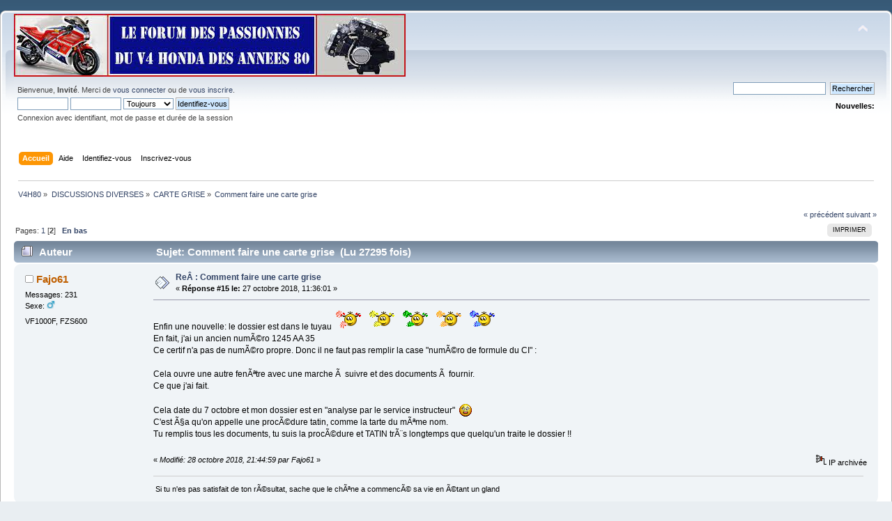

--- FILE ---
content_type: text/html; charset=UTF-8
request_url: http://www.vf1000r.fr/Forum/index.php?PHPSESSID=c8d3b3943b8f5888f110f7db87d72c3c&topic=114.msg2536
body_size: 8824
content:
<!DOCTYPE html PUBLIC "-//W3C//DTD XHTML 1.0 Transitional//EN" "http://www.w3.org/TR/xhtml1/DTD/xhtml1-transitional.dtd">
<html xmlns="http://www.w3.org/1999/xhtml">
<head>
	<link rel="stylesheet" type="text/css" href="http://www.vf1000r.fr/Forum/Themes/default/css/index.css?fin20" />
	<link rel="stylesheet" type="text/css" href="http://www.vf1000r.fr/Forum/Themes/default/css/webkit.css" />
	<script type="text/javascript" src="http://www.vf1000r.fr/Forum/Themes/default/scripts/script.js?fin20"></script>
	<script type="text/javascript" src="http://www.vf1000r.fr/Forum/Themes/default/scripts/theme.js?fin20"></script>
	<script type="text/javascript"><!-- // --><![CDATA[
		var smf_theme_url = "http://www.vf1000r.fr/Forum/Themes/default";
		var smf_default_theme_url = "http://www.vf1000r.fr/Forum/Themes/default";
		var smf_images_url = "http://www.vf1000r.fr/Forum/Themes/default/images";
		var smf_scripturl = "http://www.vf1000r.fr/Forum/index.php?PHPSESSID=c8d3b3943b8f5888f110f7db87d72c3c&amp;";
		var smf_iso_case_folding = false;
		var smf_charset = "UTF-8";
		var ajax_notification_text = "Chargement...";
		var ajax_notification_cancel_text = "Annuler";
	// ]]></script>
	<meta http-equiv="Content-Type" content="text/html; charset=UTF-8" />
	<meta name="description" content="Comment faire une carte grise" />
	<title>Comment faire une carte grise</title>
	<meta name="robots" content="noindex" />
	<link rel="canonical" href="http://www.vf1000r.fr/Forum/index.php?topic=114.15" />
	<link rel="help" href="http://www.vf1000r.fr/Forum/index.php?PHPSESSID=c8d3b3943b8f5888f110f7db87d72c3c&amp;action=help" />
	<link rel="search" href="http://www.vf1000r.fr/Forum/index.php?PHPSESSID=c8d3b3943b8f5888f110f7db87d72c3c&amp;action=search" />
	<link rel="contents" href="http://www.vf1000r.fr/Forum/index.php?PHPSESSID=c8d3b3943b8f5888f110f7db87d72c3c&amp;" />
	<link rel="alternate" type="application/rss+xml" title="V4H80 - Flux RSS" href="http://www.vf1000r.fr/Forum/index.php?PHPSESSID=c8d3b3943b8f5888f110f7db87d72c3c&amp;type=rss;action=.xml" />
	<link rel="index" href="http://www.vf1000r.fr/Forum/index.php?PHPSESSID=c8d3b3943b8f5888f110f7db87d72c3c&amp;board=50.0" />
</head>
<body>
<div id="wrapper" style="width: 100%">
	<div id="header"><div class="frame">
		<div id="top_section">
			<h1 class="forumtitle">
				<a href="http://www.vf1000r.fr/Forum/index.php?PHPSESSID=c8d3b3943b8f5888f110f7db87d72c3c&amp;"><img src="https://i.postimg.cc/5NzgVGqM/Baniere-club.jpg" alt="V4H80" /></a>
			</h1>
			<img id="upshrink" src="http://www.vf1000r.fr/Forum/Themes/default/images/upshrink.png" alt="*" title="Cacher ou afficher l'entête." style="display: none;" />
			
		</div>
		<div id="upper_section" class="middletext">
			<div class="user">
				<script type="text/javascript" src="http://www.vf1000r.fr/Forum/Themes/default/scripts/sha1.js"></script>
				<form id="guest_form" action="http://www.vf1000r.fr/Forum/index.php?PHPSESSID=c8d3b3943b8f5888f110f7db87d72c3c&amp;action=login2" method="post" accept-charset="UTF-8"  onsubmit="hashLoginPassword(this, '6e339b5c41b392ea0e19c68ed383972f');">
					<div class="info">Bienvenue, <strong>Invité</strong>. Merci de <a href="http://www.vf1000r.fr/Forum/index.php?PHPSESSID=c8d3b3943b8f5888f110f7db87d72c3c&amp;action=login">vous connecter</a> ou de <a href="http://www.vf1000r.fr/Forum/index.php?PHPSESSID=c8d3b3943b8f5888f110f7db87d72c3c&amp;action=register">vous inscrire</a>.</div>
					<input type="text" name="user" size="10" class="input_text" />
					<input type="password" name="passwrd" size="10" class="input_password" />
					<select name="cookielength">
						<option value="60">1 heure</option>
						<option value="1440">1 jour</option>
						<option value="10080">1 semaine</option>
						<option value="43200">1 mois</option>
						<option value="-1" selected="selected">Toujours</option>
					</select>
					<input type="submit" value="Identifiez-vous" class="button_submit" /><br />
					<div class="info">Connexion avec identifiant, mot de passe et durée de la session</div>
					<input type="hidden" name="hash_passwrd" value="" /><input type="hidden" name="ea5c1d9c" value="6e339b5c41b392ea0e19c68ed383972f" />
				</form>
			</div>
			<div class="news normaltext">
				<form id="search_form" action="http://www.vf1000r.fr/Forum/index.php?PHPSESSID=c8d3b3943b8f5888f110f7db87d72c3c&amp;action=search2" method="post" accept-charset="UTF-8">
					<input type="text" name="search" value="" class="input_text" />&nbsp;
					<input type="submit" name="submit" value="Rechercher" class="button_submit" />
					<input type="hidden" name="advanced" value="0" />
					<input type="hidden" name="topic" value="114" /></form>
				<h2>Nouvelles: </h2>
				<p></p>
			</div>
		</div>
		<br class="clear" />
		<script type="text/javascript"><!-- // --><![CDATA[
			var oMainHeaderToggle = new smc_Toggle({
				bToggleEnabled: true,
				bCurrentlyCollapsed: false,
				aSwappableContainers: [
					'upper_section'
				],
				aSwapImages: [
					{
						sId: 'upshrink',
						srcExpanded: smf_images_url + '/upshrink.png',
						altExpanded: 'Cacher ou afficher l\'entête.',
						srcCollapsed: smf_images_url + '/upshrink2.png',
						altCollapsed: 'Cacher ou afficher l\'entête.'
					}
				],
				oThemeOptions: {
					bUseThemeSettings: false,
					sOptionName: 'collapse_header',
					sSessionVar: 'ea5c1d9c',
					sSessionId: '6e339b5c41b392ea0e19c68ed383972f'
				},
				oCookieOptions: {
					bUseCookie: true,
					sCookieName: 'upshrink'
				}
			});
		// ]]></script>
		<div id="main_menu">
			<ul class="dropmenu" id="menu_nav">
				<li id="button_home">
					<a class="active firstlevel" href="http://www.vf1000r.fr/Forum/index.php?PHPSESSID=c8d3b3943b8f5888f110f7db87d72c3c&amp;">
						<span class="last firstlevel">Accueil</span>
					</a>
				</li>
				<li id="button_help">
					<a class="firstlevel" href="http://www.vf1000r.fr/Forum/index.php?PHPSESSID=c8d3b3943b8f5888f110f7db87d72c3c&amp;action=help">
						<span class="firstlevel">Aide</span>
					</a>
				</li>
				<li id="button_login">
					<a class="firstlevel" href="http://www.vf1000r.fr/Forum/index.php?PHPSESSID=c8d3b3943b8f5888f110f7db87d72c3c&amp;action=login">
						<span class="firstlevel">Identifiez-vous</span>
					</a>
				</li>
				<li id="button_register">
					<a class="firstlevel" href="http://www.vf1000r.fr/Forum/index.php?PHPSESSID=c8d3b3943b8f5888f110f7db87d72c3c&amp;action=register">
						<span class="last firstlevel">Inscrivez-vous</span>
					</a>
				</li>
			</ul>
		</div>
		<br class="clear" />
	</div></div>
	<div id="content_section"><div class="frame">
		<div id="main_content_section">
	<div class="navigate_section">
		<ul>
			<li>
				<a href="http://www.vf1000r.fr/Forum/index.php?PHPSESSID=c8d3b3943b8f5888f110f7db87d72c3c&amp;"><span>V4H80</span></a> &#187;
			</li>
			<li>
				<a href="http://www.vf1000r.fr/Forum/index.php?PHPSESSID=c8d3b3943b8f5888f110f7db87d72c3c&amp;#c5"><span>DISCUSSIONS DIVERSES</span></a> &#187;
			</li>
			<li>
				<a href="http://www.vf1000r.fr/Forum/index.php?PHPSESSID=c8d3b3943b8f5888f110f7db87d72c3c&amp;board=50.0"><span>CARTE GRISE</span></a> &#187;
			</li>
			<li class="last">
				<a href="http://www.vf1000r.fr/Forum/index.php?PHPSESSID=c8d3b3943b8f5888f110f7db87d72c3c&amp;topic=114.0"><span>Comment faire une carte grise</span></a>
			</li>
		</ul>
	</div>
			<a id="top"></a>
			<a id="msg1979"></a>
			<div class="pagesection">
				<div class="nextlinks"><a href="http://www.vf1000r.fr/Forum/index.php?PHPSESSID=c8d3b3943b8f5888f110f7db87d72c3c&amp;topic=114.0;prev_next=prev#new">&laquo; précédent</a> <a href="http://www.vf1000r.fr/Forum/index.php?PHPSESSID=c8d3b3943b8f5888f110f7db87d72c3c&amp;topic=114.0;prev_next=next#new">suivant &raquo;</a></div>
		<div class="buttonlist floatright">
			<ul>
				<li><a class="button_strip_print" href="http://www.vf1000r.fr/Forum/index.php?PHPSESSID=c8d3b3943b8f5888f110f7db87d72c3c&amp;action=printpage;topic=114.0" rel="new_win nofollow"><span class="last">Imprimer</span></a></li>
			</ul>
		</div>
				<div class="pagelinks floatleft">Pages: <a class="navPages" href="http://www.vf1000r.fr/Forum/index.php?PHPSESSID=c8d3b3943b8f5888f110f7db87d72c3c&amp;topic=114.0">1</a> [<strong>2</strong>]   &nbsp;&nbsp;<a href="#lastPost"><strong>En bas</strong></a></div>
			</div>
			<div id="forumposts">
				<div class="cat_bar">
					<h3 class="catbg">
						<img src="http://www.vf1000r.fr/Forum/Themes/default/images/topic/hot_post.gif" align="bottom" alt="" />
						<span id="author">Auteur</span>
						Sujet: Comment faire une carte grise &nbsp;(Lu 27295 fois)
					</h3>
				</div>
				<form action="http://www.vf1000r.fr/Forum/index.php?PHPSESSID=c8d3b3943b8f5888f110f7db87d72c3c&amp;action=quickmod2;topic=114.15" method="post" accept-charset="UTF-8" name="quickModForm" id="quickModForm" style="margin: 0;" onsubmit="return oQuickModify.bInEditMode ? oQuickModify.modifySave('6e339b5c41b392ea0e19c68ed383972f', 'ea5c1d9c') : false">
				<div class="windowbg2">
					<span class="topslice"><span></span></span>
					<div class="post_wrapper">
						<div class="poster">
							<h4>
								<img src="http://www.vf1000r.fr/Forum/Themes/default/images/useroff.gif" alt="Hors ligne" />
								<a href="http://www.vf1000r.fr/Forum/index.php?PHPSESSID=c8d3b3943b8f5888f110f7db87d72c3c&amp;action=profile;u=190" title="Voir le profil de Fajo61">Fajo61</a>
							</h4>
							<ul class="reset smalltext" id="msg_1979_extra_info">
								<li class="stars"></li>
								<li class="postcount">Messages: 231</li>
								<li class="gender">Sexe: <img class="gender" src="http://www.vf1000r.fr/Forum/Themes/default/images/Male.gif" alt="Homme" /></li>
								<li class="im_icons">
									<ul>
										<li>VF1000F, FZS600</li>
									</ul>
								</li>
								<li class="profile">
									<ul>
									</ul>
								</li>
							</ul>
						</div>
						<div class="postarea">
							<div class="flow_hidden">
								<div class="keyinfo">
									<div class="messageicon">
										<img src="http://www.vf1000r.fr/Forum/Themes/default/images/post/xx.gif" alt="" />
									</div>
									<h5 id="subject_1979">
										<a href="http://www.vf1000r.fr/Forum/index.php?PHPSESSID=c8d3b3943b8f5888f110f7db87d72c3c&amp;topic=114.msg1979#msg1979" rel="nofollow">ReÂ : Comment faire une carte grise</a>
									</h5>
									<div class="smalltext">&#171; <strong>Réponse #15 le:</strong> 27 octobre 2018, 11:36:01  &#187;</div>
									<div id="msg_1979_quick_mod"></div>
								</div>
							</div>
							<div class="post">
								<div class="inner" id="msg_1979">Enfin une nouvelle: le dossier est dans le tuyau <img src="https://www.smiley-lol.com/smiley/sport/coupe-bravo/cheerleaders.gif" alt="" class="bbc_img" /><br />En fait, j&#039;ai un ancien numÃ©ro 1245 AA 35 <br />Ce certif n&#039;a pas de numÃ©ro propre. Donc il ne faut pas remplir la case &quot;numÃ©ro de formule du CI&quot; :<br /><img src="https://image.ibb.co/dt3NnH/Impot-003.jpg" alt="" class="bbc_img" /><br /><br />Cela ouvre une autre fenÃªtre avec une marche Ã  suivre et des documents Ã  fournir.<br /><img src="https://image.ibb.co/mCxpWV/ANTS-002.jpg" alt="" class="bbc_img" /><br />Ce que j&#039;ai fait. <br /><br />Cela date du 7 octobre et mon dossier est en &quot;analyse par le service instructeur&quot;&nbsp; <img src="http://www.vf1000r.fr/Forum/Smileys/solosmileys/huh.gif" alt="???" title="Huh?" class="smiley" /><br />C&#039;est Ã§a qu&#039;on appelle une procÃ©dure tatin, comme la tarte du mÃªme nom. <br />Tu remplis tous les documents, tu suis la procÃ©dure et TATIN trÃ¨s longtemps que quelqu&#039;un traite le dossier !! <br /><br /></div>
							</div>
						</div>
						<div class="moderatorbar">
							<div class="smalltext modified" id="modified_1979">
								&#171; <em>Modifié: 28 octobre 2018, 21:44:59  par Fajo61</em> &#187;
							</div>
							<div class="smalltext reportlinks">
								<img src="http://www.vf1000r.fr/Forum/Themes/default/images/ip.gif" alt="" />
								IP archivée
							</div>
							<div class="signature" id="msg_1979_signature"><img src="http://msn-maniac.com/emoticones/thumb.php?gallery=./Aliments/Gland&amp;image=Aliments-Gland-8%28MSN-Maniac.com%29.gif&amp;width=100&amp;height=100&amp;force=1" alt="" class="bbc_img" /> Si tu n&#039;es pas satisfait de ton rÃ©sultat, sache que le chÃªne a commencÃ© sa vie en Ã©tant un gland</div>
						</div>
					</div>
					<span class="botslice"><span></span></span>
				</div>
				<hr class="post_separator" />
				<a id="msg1983"></a>
				<div class="windowbg">
					<span class="topslice"><span></span></span>
					<div class="post_wrapper">
						<div class="poster">
							<h4>
								<img src="http://www.vf1000r.fr/Forum/Themes/default/images/useroff.gif" alt="Hors ligne" />
								<a href="http://www.vf1000r.fr/Forum/index.php?PHPSESSID=c8d3b3943b8f5888f110f7db87d72c3c&amp;action=profile;u=579" title="Voir le profil de moineau 22">moineau 22</a>
							</h4>
							<ul class="reset smalltext" id="msg_1983_extra_info">
								<li class="membergroup">Clubeur</li>
								<li class="stars"><img src="http://www.vf1000r.fr/Forum/Themes/default/images/logo.jpg" alt="*" /></li>
								<li class="postcount">Messages: 35</li>
								<li class="im_icons">
									<ul>
										<li>1000 vff  1000 vtr  500 cb 400 cbn + quelques autres</li>
									</ul>
								</li>
								<li class="profile">
									<ul>
									</ul>
								</li>
							</ul>
						</div>
						<div class="postarea">
							<div class="flow_hidden">
								<div class="keyinfo">
									<div class="messageicon">
										<img src="http://www.vf1000r.fr/Forum/Themes/default/images/post/xx.gif" alt="" />
									</div>
									<h5 id="subject_1983">
										<a href="http://www.vf1000r.fr/Forum/index.php?PHPSESSID=c8d3b3943b8f5888f110f7db87d72c3c&amp;topic=114.msg1983#msg1983" rel="nofollow">ReÂ : Comment faire une carte grise</a>
									</h5>
									<div class="smalltext">&#171; <strong>Réponse #16 le:</strong> 27 octobre 2018, 17:02:10  &#187;</div>
									<div id="msg_1983_quick_mod"></div>
								</div>
							</div>
							<div class="post">
								<div class="inner" id="msg_1983">salut pour faire la cg du 600 cbr&nbsp; j&#039;ai tout donner a feu vert et pour 29 â‚¬ j&#039;ai reÃ§u la cg en 8 jour pas trÃ¨s&nbsp; logique<br />de passer par un prestataire&nbsp; mai efficace </div>
							</div>
						</div>
						<div class="moderatorbar">
							<div class="smalltext modified" id="modified_1983">
							</div>
							<div class="smalltext reportlinks">
								<img src="http://www.vf1000r.fr/Forum/Themes/default/images/ip.gif" alt="" />
								IP archivée
							</div>
						</div>
					</div>
					<span class="botslice"><span></span></span>
				</div>
				<hr class="post_separator" />
				<a id="msg1987"></a>
				<div class="windowbg2">
					<span class="topslice"><span></span></span>
					<div class="post_wrapper">
						<div class="poster">
							<h4>
								<img src="http://www.vf1000r.fr/Forum/Themes/default/images/useroff.gif" alt="Hors ligne" />
								<a href="http://www.vf1000r.fr/Forum/index.php?PHPSESSID=c8d3b3943b8f5888f110f7db87d72c3c&amp;action=profile;u=190" title="Voir le profil de Fajo61">Fajo61</a>
							</h4>
							<ul class="reset smalltext" id="msg_1987_extra_info">
								<li class="stars"></li>
								<li class="postcount">Messages: 231</li>
								<li class="gender">Sexe: <img class="gender" src="http://www.vf1000r.fr/Forum/Themes/default/images/Male.gif" alt="Homme" /></li>
								<li class="im_icons">
									<ul>
										<li>VF1000F, FZS600</li>
									</ul>
								</li>
								<li class="profile">
									<ul>
									</ul>
								</li>
							</ul>
						</div>
						<div class="postarea">
							<div class="flow_hidden">
								<div class="keyinfo">
									<div class="messageicon">
										<img src="http://www.vf1000r.fr/Forum/Themes/default/images/post/xx.gif" alt="" />
									</div>
									<h5 id="subject_1987">
										<a href="http://www.vf1000r.fr/Forum/index.php?PHPSESSID=c8d3b3943b8f5888f110f7db87d72c3c&amp;topic=114.msg1987#msg1987" rel="nofollow">ReÂ : ReÂ : Comment faire une carte grise</a>
									</h5>
									<div class="smalltext">&#171; <strong>Réponse #17 le:</strong> 27 octobre 2018, 23:21:28  &#187;</div>
									<div id="msg_1987_quick_mod"></div>
								</div>
							</div>
							<div class="post">
								<div class="inner" id="msg_1987"><div class="quoteheader"><div class="topslice_quote"><a href="http://www.vf1000r.fr/Forum/index.php?PHPSESSID=c8d3b3943b8f5888f110f7db87d72c3c&amp;topic=114.msg1983#msg1983">Citation de: moineau 22 le 27 octobre 2018, 17:02:10 </a></div></div><blockquote class="bbc_standard_quote">salut pour faire la cg du 600 cbr&nbsp; j&#039;ai tout donner a feu vert et pour 29 â‚¬ j&#039;ai reÃ§u la cg en 8 jour pas trÃ¨s&nbsp; logique<br />de passer par un prestataire&nbsp; mai efficace<br /></blockquote><div class="quotefooter"><div class="botslice_quote"></div></div>C&#039;est ce que j&#039;ai fait chez ... norauto. Ca n&#039;a pas fonctionnÃ©... La demande a Ã©tÃ© rejetÃ©e, numÃ©ro de sÃ©rie dÃ©jÃ  attribuÃ©. <br />Le gars m&#039;a dit que c&#039;Ã©tait frÃ©quent sur les anciens 2 roues. Et de voir avec l&#039;ANTS. ... en me souhaitant bon courage...</div>
							</div>
						</div>
						<div class="moderatorbar">
							<div class="smalltext modified" id="modified_1987">
							</div>
							<div class="smalltext reportlinks">
								<img src="http://www.vf1000r.fr/Forum/Themes/default/images/ip.gif" alt="" />
								IP archivée
							</div>
							<div class="signature" id="msg_1987_signature"><img src="http://msn-maniac.com/emoticones/thumb.php?gallery=./Aliments/Gland&amp;image=Aliments-Gland-8%28MSN-Maniac.com%29.gif&amp;width=100&amp;height=100&amp;force=1" alt="" class="bbc_img" /> Si tu n&#039;es pas satisfait de ton rÃ©sultat, sache que le chÃªne a commencÃ© sa vie en Ã©tant un gland</div>
						</div>
					</div>
					<span class="botslice"><span></span></span>
				</div>
				<hr class="post_separator" />
				<a id="msg2097"></a>
				<div class="windowbg">
					<span class="topslice"><span></span></span>
					<div class="post_wrapper">
						<div class="poster">
							<h4>
								<img src="http://www.vf1000r.fr/Forum/Themes/default/images/useroff.gif" alt="Hors ligne" />
								<a href="http://www.vf1000r.fr/Forum/index.php?PHPSESSID=c8d3b3943b8f5888f110f7db87d72c3c&amp;action=profile;u=579" title="Voir le profil de moineau 22">moineau 22</a>
							</h4>
							<ul class="reset smalltext" id="msg_2097_extra_info">
								<li class="membergroup">Clubeur</li>
								<li class="stars"><img src="http://www.vf1000r.fr/Forum/Themes/default/images/logo.jpg" alt="*" /></li>
								<li class="postcount">Messages: 35</li>
								<li class="im_icons">
									<ul>
										<li>1000 vff  1000 vtr  500 cb 400 cbn + quelques autres</li>
									</ul>
								</li>
								<li class="profile">
									<ul>
									</ul>
								</li>
							</ul>
						</div>
						<div class="postarea">
							<div class="flow_hidden">
								<div class="keyinfo">
									<div class="messageicon">
										<img src="http://www.vf1000r.fr/Forum/Themes/default/images/post/xx.gif" alt="" />
									</div>
									<h5 id="subject_2097">
										<a href="http://www.vf1000r.fr/Forum/index.php?PHPSESSID=c8d3b3943b8f5888f110f7db87d72c3c&amp;topic=114.msg2097#msg2097" rel="nofollow">ReÂ : Comment faire une carte grise</a>
									</h5>
									<div class="smalltext">&#171; <strong>Réponse #18 le:</strong> 09 novembre 2018, 18:44:08  &#187;</div>
									<div id="msg_2097_quick_mod"></div>
								</div>
							</div>
							<div class="post">
								<div class="inner" id="msg_2097">salut le problÃ¨me mâ€™ait dÃ©jÃ  arriver avec un vieux 11 gpz mais lâ€™Ã©poque ou on allais a la prÃ©fecture<br />la fille du bureau avais appeler sont chef qui avais dÃ©bloquer le bazar et qui m&#039;avais dit que le problÃ¨me<br />Ã©tais courent avec les vielle cartes grise avec des n de sÃ©rie a 4 ou 5 chiffre&nbsp; mais&nbsp; avent on avais <br />un interlocuteur en face de soit</div>
							</div>
						</div>
						<div class="moderatorbar">
							<div class="smalltext modified" id="modified_2097">
							</div>
							<div class="smalltext reportlinks">
								<img src="http://www.vf1000r.fr/Forum/Themes/default/images/ip.gif" alt="" />
								IP archivée
							</div>
						</div>
					</div>
					<span class="botslice"><span></span></span>
				</div>
				<hr class="post_separator" />
				<a id="msg2099"></a>
				<div class="windowbg2">
					<span class="topslice"><span></span></span>
					<div class="post_wrapper">
						<div class="poster">
							<h4>
								<img src="http://www.vf1000r.fr/Forum/Themes/default/images/useroff.gif" alt="Hors ligne" />
								<a href="http://www.vf1000r.fr/Forum/index.php?PHPSESSID=c8d3b3943b8f5888f110f7db87d72c3c&amp;action=profile;u=190" title="Voir le profil de Fajo61">Fajo61</a>
							</h4>
							<ul class="reset smalltext" id="msg_2099_extra_info">
								<li class="stars"></li>
								<li class="postcount">Messages: 231</li>
								<li class="gender">Sexe: <img class="gender" src="http://www.vf1000r.fr/Forum/Themes/default/images/Male.gif" alt="Homme" /></li>
								<li class="im_icons">
									<ul>
										<li>VF1000F, FZS600</li>
									</ul>
								</li>
								<li class="profile">
									<ul>
									</ul>
								</li>
							</ul>
						</div>
						<div class="postarea">
							<div class="flow_hidden">
								<div class="keyinfo">
									<div class="messageicon">
										<img src="http://www.vf1000r.fr/Forum/Themes/default/images/post/xx.gif" alt="" />
									</div>
									<h5 id="subject_2099">
										<a href="http://www.vf1000r.fr/Forum/index.php?PHPSESSID=c8d3b3943b8f5888f110f7db87d72c3c&amp;topic=114.msg2099#msg2099" rel="nofollow">ReÂ : Comment faire une carte grise</a>
									</h5>
									<div class="smalltext">&#171; <strong>Réponse #19 le:</strong> 09 novembre 2018, 21:21:26  &#187;</div>
									<div id="msg_2099_quick_mod"></div>
								</div>
							</div>
							<div class="post">
								<div class="inner" id="msg_2099">Ca avance doucement...<br />En fait c&#039;est relativement compliquÃ©....<br />La moto a Ã©tÃ© achetÃ©e en 2013.<br />En 2014, le proprio dÃ©pose en pref son certif de cession, mais pas Ã  mon nom.... Et mÃªme Ã  un nom que je ne connais pas....... <br />Alors forcÃ©ment, les gentils fonctionnaires de l&#039;ANTS constate l&#039;anomalie.... Et malgrÃ© tous mes papiers en rÃ¨gle, je pense l&#039;avoir dans le c..</div>
							</div>
						</div>
						<div class="moderatorbar">
							<div class="smalltext modified" id="modified_2099">
							</div>
							<div class="smalltext reportlinks">
								<img src="http://www.vf1000r.fr/Forum/Themes/default/images/ip.gif" alt="" />
								IP archivée
							</div>
							<div class="signature" id="msg_2099_signature"><img src="http://msn-maniac.com/emoticones/thumb.php?gallery=./Aliments/Gland&amp;image=Aliments-Gland-8%28MSN-Maniac.com%29.gif&amp;width=100&amp;height=100&amp;force=1" alt="" class="bbc_img" /> Si tu n&#039;es pas satisfait de ton rÃ©sultat, sache que le chÃªne a commencÃ© sa vie en Ã©tant un gland</div>
						</div>
					</div>
					<span class="botslice"><span></span></span>
				</div>
				<hr class="post_separator" />
				<a id="msg2525"></a>
				<div class="windowbg">
					<span class="topslice"><span></span></span>
					<div class="post_wrapper">
						<div class="poster">
							<h4>
								<img src="http://www.vf1000r.fr/Forum/Themes/default/images/useroff.gif" alt="Hors ligne" />
								<a href="http://www.vf1000r.fr/Forum/index.php?PHPSESSID=c8d3b3943b8f5888f110f7db87d72c3c&amp;action=profile;u=190" title="Voir le profil de Fajo61">Fajo61</a>
							</h4>
							<ul class="reset smalltext" id="msg_2525_extra_info">
								<li class="stars"></li>
								<li class="postcount">Messages: 231</li>
								<li class="gender">Sexe: <img class="gender" src="http://www.vf1000r.fr/Forum/Themes/default/images/Male.gif" alt="Homme" /></li>
								<li class="im_icons">
									<ul>
										<li>VF1000F, FZS600</li>
									</ul>
								</li>
								<li class="profile">
									<ul>
									</ul>
								</li>
							</ul>
						</div>
						<div class="postarea">
							<div class="flow_hidden">
								<div class="keyinfo">
									<div class="messageicon">
										<img src="http://www.vf1000r.fr/Forum/Themes/default/images/post/xx.gif" alt="" />
									</div>
									<h5 id="subject_2525">
										<a href="http://www.vf1000r.fr/Forum/index.php?PHPSESSID=c8d3b3943b8f5888f110f7db87d72c3c&amp;topic=114.msg2525#msg2525" rel="nofollow">ReÂ : Comment faire une carte grise</a>
									</h5>
									<div class="smalltext">&#171; <strong>Réponse #20 le:</strong> 22 décembre 2018, 16:00:06  &#187;</div>
									<div id="msg_2525_quick_mod"></div>
								</div>
							</div>
							<div class="post">
								<div class="inner" id="msg_2525">J&#039;ai profitÃ© dâ€™Ãªtre dispo en dÃ©cembre pour avancer ce dossier. <br /><br />Suite au papier de 2014, je demande Ã  l&#039;ANTS comment faire. <br /><br />Pour reprendre, on va dire: <br />Mr A vend une moto Ã  Mr B qui la revend Ã  Mr C. <br />Je suis Mr C!<br />Mr B n&#039;a pas fait la CG... <br />Mr C a rempli le certificat de Mr B se renonce Ã  la vente, que Mr A vend ce vÃ©hicule Ã  Mr C. <br />Cela peut etre assez simple.<br /><br />MAIS : <br />Si j&#039;ai pu retrouvÃ© les coordonnÃ©es de Mr A, ni lui, ni moi ne connaissons Mr B... <br />Je recontacte l&#039;ANTS en prÃ©cisant cela. <br />leur rÃ©ponse: PrÃ©ciser cela sur l&#039;attestation sur l&#039;honneur. <br /><br />Cela semble facile! Attestation faite rapidement et envoyÃ©e dans la foulÃ©e. <br />RÃ©ponse de l&#039;ANTS: Oui, mais en 2014, il y a eu vente (Mr B, mais l&#039;ANTS ne peut pas nous donner m&#039;identitÃ©...) donc il doit faire la CG. Au revoir et merci....<br /><br />J&#039;aime beaucoup lâ€™administration franÃ§aise qui dit ce qu&#039;il faut faire pour... se dÃ©sister. <br /><br />Bilan: perte de temps, projet abandonnÃ©e, et... mes salutations distinguÃ©es Ã  l&#039;administration franÃ§aise!<br />&nbsp;<img src="https://cdn.pixabay.com/photo/2018/01/15/23/52/smile-3085057_960_720.png" alt="" class="bbc_img" /><br /><br />La bonne nouvelle est que j&#039;ai pu revendre la moto. <br />Mais on ne me reprendra pas Ã  envisager un achat aux particuliers si les papiers ne sont pas en rÃ¨gles.&nbsp; </div>
							</div>
						</div>
						<div class="moderatorbar">
							<div class="smalltext modified" id="modified_2525">
							</div>
							<div class="smalltext reportlinks">
								<img src="http://www.vf1000r.fr/Forum/Themes/default/images/ip.gif" alt="" />
								IP archivée
							</div>
							<div class="signature" id="msg_2525_signature"><img src="http://msn-maniac.com/emoticones/thumb.php?gallery=./Aliments/Gland&amp;image=Aliments-Gland-8%28MSN-Maniac.com%29.gif&amp;width=100&amp;height=100&amp;force=1" alt="" class="bbc_img" /> Si tu n&#039;es pas satisfait de ton rÃ©sultat, sache que le chÃªne a commencÃ© sa vie en Ã©tant un gland</div>
						</div>
					</div>
					<span class="botslice"><span></span></span>
				</div>
				<hr class="post_separator" />
				<a id="msg2536"></a><a id="new"></a>
				<div class="windowbg2">
					<span class="topslice"><span></span></span>
					<div class="post_wrapper">
						<div class="poster">
							<h4>
								<img src="http://www.vf1000r.fr/Forum/Themes/default/images/useroff.gif" alt="Hors ligne" />
								<a href="http://www.vf1000r.fr/Forum/index.php?PHPSESSID=c8d3b3943b8f5888f110f7db87d72c3c&amp;action=profile;u=35" title="Voir le profil de ermx">ermx</a>
							</h4>
							<ul class="reset smalltext" id="msg_2536_extra_info">
								<li class="membergroup">Clubeur</li>
								<li class="stars"><img src="http://www.vf1000r.fr/Forum/Themes/default/images/logo.jpg" alt="*" /></li>
								<li class="avatar">
									<a href="http://www.vf1000r.fr/Forum/index.php?PHPSESSID=c8d3b3943b8f5888f110f7db87d72c3c&amp;action=profile;u=35">
										<img class="avatar" src="http://www.vf1000r.fr/Forum/index.php?PHPSESSID=c8d3b3943b8f5888f110f7db87d72c3c&amp;action=dlattach;attach=5;type=avatar" alt="" />
									</a>
								</li>
								<li class="postcount">Messages: 116</li>
								<li class="gender">Sexe: <img class="gender" src="http://www.vf1000r.fr/Forum/Themes/default/images/Male.gif" alt="Homme" /></li>
								<li class="im_icons">
									<ul>
										<li>VF1000F</li>
									</ul>
								</li>
								<li class="profile">
									<ul>
									</ul>
								</li>
							</ul>
						</div>
						<div class="postarea">
							<div class="flow_hidden">
								<div class="keyinfo">
									<div class="messageicon">
										<img src="http://www.vf1000r.fr/Forum/Themes/default/images/post/xx.gif" alt="" />
									</div>
									<h5 id="subject_2536">
										<a href="http://www.vf1000r.fr/Forum/index.php?PHPSESSID=c8d3b3943b8f5888f110f7db87d72c3c&amp;topic=114.msg2536#msg2536" rel="nofollow">ReÂ : Comment faire une carte grise</a>
									</h5>
									<div class="smalltext">&#171; <strong>Réponse #21 le:</strong> 22 décembre 2018, 21:14:44  &#187;</div>
									<div id="msg_2536_quick_mod"></div>
								</div>
							</div>
							<div class="post">
								<div class="inner" id="msg_2536">Vendue?<br />Joyeux NoÃ«l.<br />Soucis en moins = Meilleure santÃ© pour&nbsp; 2019.<br /><br /></div>
							</div>
						</div>
						<div class="moderatorbar">
							<div class="smalltext modified" id="modified_2536">
							</div>
							<div class="smalltext reportlinks">
								<img src="http://www.vf1000r.fr/Forum/Themes/default/images/ip.gif" alt="" />
								IP archivée
							</div>
						</div>
					</div>
					<span class="botslice"><span></span></span>
				</div>
				<hr class="post_separator" />
				<a id="msg2560"></a>
				<div class="windowbg">
					<span class="topslice"><span></span></span>
					<div class="post_wrapper">
						<div class="poster">
							<h4>
								<img src="http://www.vf1000r.fr/Forum/Themes/default/images/useroff.gif" alt="Hors ligne" />
								<a href="http://www.vf1000r.fr/Forum/index.php?PHPSESSID=c8d3b3943b8f5888f110f7db87d72c3c&amp;action=profile;u=190" title="Voir le profil de Fajo61">Fajo61</a>
							</h4>
							<ul class="reset smalltext" id="msg_2560_extra_info">
								<li class="stars"></li>
								<li class="postcount">Messages: 231</li>
								<li class="gender">Sexe: <img class="gender" src="http://www.vf1000r.fr/Forum/Themes/default/images/Male.gif" alt="Homme" /></li>
								<li class="im_icons">
									<ul>
										<li>VF1000F, FZS600</li>
									</ul>
								</li>
								<li class="profile">
									<ul>
									</ul>
								</li>
							</ul>
						</div>
						<div class="postarea">
							<div class="flow_hidden">
								<div class="keyinfo">
									<div class="messageicon">
										<img src="http://www.vf1000r.fr/Forum/Themes/default/images/post/xx.gif" alt="" />
									</div>
									<h5 id="subject_2560">
										<a href="http://www.vf1000r.fr/Forum/index.php?PHPSESSID=c8d3b3943b8f5888f110f7db87d72c3c&amp;topic=114.msg2560#msg2560" rel="nofollow">ReÂ : Comment faire une carte grise</a>
									</h5>
									<div class="smalltext">&#171; <strong>Réponse #22 le:</strong> 27 décembre 2018, 15:13:10  &#187;</div>
									<div id="msg_2560_quick_mod"></div>
								</div>
							</div>
							<div class="post">
								<div class="inner" id="msg_2560"><div class="quoteheader"><div class="topslice_quote"><a href="http://www.vf1000r.fr/Forum/index.php?PHPSESSID=c8d3b3943b8f5888f110f7db87d72c3c&amp;topic=114.msg2536#msg2536">Citation de: ermx le 22 décembre 2018, 21:14:44 </a></div></div><blockquote class="bbc_standard_quote">Vendue?<br />Joyeux NoÃ«l.<br />Soucis en moins = Meilleure santÃ© pour&nbsp; 2019.<br /></blockquote><div class="quotefooter"><div class="botslice_quote"></div></div><br />Oui, vendue et livrÃ©e ce matin. </div>
							</div>
						</div>
						<div class="moderatorbar">
							<div class="smalltext modified" id="modified_2560">
							</div>
							<div class="smalltext reportlinks">
								<img src="http://www.vf1000r.fr/Forum/Themes/default/images/ip.gif" alt="" />
								IP archivée
							</div>
							<div class="signature" id="msg_2560_signature"><img src="http://msn-maniac.com/emoticones/thumb.php?gallery=./Aliments/Gland&amp;image=Aliments-Gland-8%28MSN-Maniac.com%29.gif&amp;width=100&amp;height=100&amp;force=1" alt="" class="bbc_img" /> Si tu n&#039;es pas satisfait de ton rÃ©sultat, sache que le chÃªne a commencÃ© sa vie en Ã©tant un gland</div>
						</div>
					</div>
					<span class="botslice"><span></span></span>
				</div>
				<hr class="post_separator" />
				<a id="msg2581"></a>
				<div class="windowbg2">
					<span class="topslice"><span></span></span>
					<div class="post_wrapper">
						<div class="poster">
							<h4>
								<img src="http://www.vf1000r.fr/Forum/Themes/default/images/useroff.gif" alt="Hors ligne" />
								<a href="http://www.vf1000r.fr/Forum/index.php?PHPSESSID=c8d3b3943b8f5888f110f7db87d72c3c&amp;action=profile;u=35" title="Voir le profil de ermx">ermx</a>
							</h4>
							<ul class="reset smalltext" id="msg_2581_extra_info">
								<li class="membergroup">Clubeur</li>
								<li class="stars"><img src="http://www.vf1000r.fr/Forum/Themes/default/images/logo.jpg" alt="*" /></li>
								<li class="avatar">
									<a href="http://www.vf1000r.fr/Forum/index.php?PHPSESSID=c8d3b3943b8f5888f110f7db87d72c3c&amp;action=profile;u=35">
										<img class="avatar" src="http://www.vf1000r.fr/Forum/index.php?PHPSESSID=c8d3b3943b8f5888f110f7db87d72c3c&amp;action=dlattach;attach=5;type=avatar" alt="" />
									</a>
								</li>
								<li class="postcount">Messages: 116</li>
								<li class="gender">Sexe: <img class="gender" src="http://www.vf1000r.fr/Forum/Themes/default/images/Male.gif" alt="Homme" /></li>
								<li class="im_icons">
									<ul>
										<li>VF1000F</li>
									</ul>
								</li>
								<li class="profile">
									<ul>
									</ul>
								</li>
							</ul>
						</div>
						<div class="postarea">
							<div class="flow_hidden">
								<div class="keyinfo">
									<div class="messageicon">
										<img src="http://www.vf1000r.fr/Forum/Themes/default/images/post/xx.gif" alt="" />
									</div>
									<h5 id="subject_2581">
										<a href="http://www.vf1000r.fr/Forum/index.php?PHPSESSID=c8d3b3943b8f5888f110f7db87d72c3c&amp;topic=114.msg2581#msg2581" rel="nofollow">ReÂ : Comment faire une carte grise</a>
									</h5>
									<div class="smalltext">&#171; <strong>Réponse #23 le:</strong> 30 décembre 2018, 16:42:41  &#187;</div>
									<div id="msg_2581_quick_mod"></div>
								</div>
							</div>
							<div class="post">
								<div class="inner" id="msg_2581">vendue Vasco? plus de pb de tube non plus!</div>
							</div>
						</div>
						<div class="moderatorbar">
							<div class="smalltext modified" id="modified_2581">
							</div>
							<div class="smalltext reportlinks">
								<img src="http://www.vf1000r.fr/Forum/Themes/default/images/ip.gif" alt="" />
								IP archivée
							</div>
						</div>
					</div>
					<span class="botslice"><span></span></span>
				</div>
				<hr class="post_separator" />
				<a id="msg2584"></a>
				<div class="windowbg">
					<span class="topslice"><span></span></span>
					<div class="post_wrapper">
						<div class="poster">
							<h4>
								<img src="http://www.vf1000r.fr/Forum/Themes/default/images/useroff.gif" alt="Hors ligne" />
								<a href="http://www.vf1000r.fr/Forum/index.php?PHPSESSID=c8d3b3943b8f5888f110f7db87d72c3c&amp;action=profile;u=190" title="Voir le profil de Fajo61">Fajo61</a>
							</h4>
							<ul class="reset smalltext" id="msg_2584_extra_info">
								<li class="stars"></li>
								<li class="postcount">Messages: 231</li>
								<li class="gender">Sexe: <img class="gender" src="http://www.vf1000r.fr/Forum/Themes/default/images/Male.gif" alt="Homme" /></li>
								<li class="im_icons">
									<ul>
										<li>VF1000F, FZS600</li>
									</ul>
								</li>
								<li class="profile">
									<ul>
									</ul>
								</li>
							</ul>
						</div>
						<div class="postarea">
							<div class="flow_hidden">
								<div class="keyinfo">
									<div class="messageicon">
										<img src="http://www.vf1000r.fr/Forum/Themes/default/images/post/xx.gif" alt="" />
									</div>
									<h5 id="subject_2584">
										<a href="http://www.vf1000r.fr/Forum/index.php?PHPSESSID=c8d3b3943b8f5888f110f7db87d72c3c&amp;topic=114.msg2584#msg2584" rel="nofollow">ReÂ : ReÂ : Comment faire une carte grise</a>
									</h5>
									<div class="smalltext">&#171; <strong>Réponse #24 le:</strong> 30 décembre 2018, 18:52:26  &#187;</div>
									<div id="msg_2584_quick_mod"></div>
								</div>
							</div>
							<div class="post">
								<div class="inner" id="msg_2584"><div class="quoteheader"><div class="topslice_quote"><a href="http://www.vf1000r.fr/Forum/index.php?PHPSESSID=c8d3b3943b8f5888f110f7db87d72c3c&amp;topic=114.msg2581#msg2581">Citation de: ermx le 30 décembre 2018, 16:42:41 </a></div></div><blockquote class="bbc_standard_quote">vendue Vasco? plus de pb de tube non plus!<br /></blockquote><div class="quotefooter"><div class="botslice_quote"></div></div><br /><img src="http://dlssm.free.fr/non/1%20(3).gif" alt="" class="bbc_img" />, Vasco est toujours dans le garage. <br />Ce post concerne un VFR RC24 de 1987 (16&quot; devant et 18&quot;derriÃ¨re) que j&#039;avais commencÃ© Ã  modifier. <br /><img src="https://www.surlatoile.com/smileys/repository/Reflexion/vieux-smiley.gif" alt="" class="bbc_img" />Un gars m&#039;a dit de faire attention avec la carte grise en prÃ©cisant que ce serait bien dommage de faire un tas de modif si je ne pouvais avoir le prÃ©cieux sÃ©same. <br />Bah... il avait raison!&nbsp; <img src="http://www.vf1000r.fr/Forum/Smileys/solosmileys/2_1.gif" alt="&#091;img]http&#58;//dlssm.free.fr" title="Super" class="smiley" />/prie<br /><br />Du coups, je risque fort de faire les modifications prÃ©vues sur Vasco. <br />Comme, une monocoque arriÃ¨re, changement des injecteurs pour qu&#039;elle retrouve ses 113cv, 4 en 1 Ã&nbsp; l&#039;Ã©chappement, radiateur d&#039;huile de VFII&nbsp; &nbsp;<img src="http://www.vf1000r.fr/Forum/Smileys/solosmileys/evil.gif" alt="&gt;&#58;D" title="Evil" class="smiley" /><br />&nbsp;<img src="http://www.vf1000r.fr/Forum/Smileys/solosmileys/2_1.gif" alt="&#091;img]http&#58;//dlssm.free.fr" title="Super" class="smiley" />/surp Avant, il faut que je trouve le truc pour la lever. La terre est basse, mes genoux morflent et je ne veux pas me prendre la tÃªte avec les conditions de bricolage.&nbsp; <img src="http://www.vf1000r.fr/Forum/Smileys/solosmileys/8_13.gif" alt="&#091;img]http&#58;//dlssm.free.fr/sm" title="Pas content" class="smiley" /><br />Un post sera ouvert, car un chÃªne met 200ans pour arriver Ã&nbsp; maturitÃ©&nbsp; <img src="http://www.vf1000r.fr/Forum/Smileys/solosmileys/wink.gif" alt=";&#41;" title="Wink" class="smiley" /> . J&#039;en ai Ã&nbsp; peine le quart!&nbsp; <img src="http://www.vf1000r.fr/Forum/Smileys/solosmileys/rolleyes.gif" alt="&#58;&#58;&#41;" title="Roll Eyes" class="smiley" />&nbsp; Et comme un gland dÃ©monte tout et oublie le sens de remontage, il faut bien que les forumeurs veillent au grain&nbsp; <img src="http://www.vf1000r.fr/Forum/Smileys/solosmileys/2_1.gif" alt="&#091;img]http&#58;//dlssm.free.fr" title="Super" class="smiley" />/pri<br /><br />Cela dit, effectivement&nbsp; <img src="http://www.vf1000r.fr/Forum/Smileys/solosmileys/2_1.gif" alt="&#091;img]http&#58;//dlssm.free.fr" title="Super" class="smiley" />/surp , vendre Vasco rÃ©soudrait aussi les problÃ¨mes de tubes de fourche!! </div>
							</div>
						</div>
						<div class="moderatorbar">
							<div class="smalltext modified" id="modified_2584">
								&#171; <em>Modifié: 30 décembre 2018, 19:01:43  par Fajo61</em> &#187;
							</div>
							<div class="smalltext reportlinks">
								<img src="http://www.vf1000r.fr/Forum/Themes/default/images/ip.gif" alt="" />
								IP archivée
							</div>
							<div class="signature" id="msg_2584_signature"><img src="http://msn-maniac.com/emoticones/thumb.php?gallery=./Aliments/Gland&amp;image=Aliments-Gland-8%28MSN-Maniac.com%29.gif&amp;width=100&amp;height=100&amp;force=1" alt="" class="bbc_img" /> Si tu n&#039;es pas satisfait de ton rÃ©sultat, sache que le chÃªne a commencÃ© sa vie en Ã©tant un gland</div>
						</div>
					</div>
					<span class="botslice"><span></span></span>
				</div>
				<hr class="post_separator" />
				</form>
			</div>
			<a id="lastPost"></a>
			<div class="pagesection">
				
		<div class="buttonlist floatright">
			<ul>
				<li><a class="button_strip_print" href="http://www.vf1000r.fr/Forum/index.php?PHPSESSID=c8d3b3943b8f5888f110f7db87d72c3c&amp;action=printpage;topic=114.0" rel="new_win nofollow"><span class="last">Imprimer</span></a></li>
			</ul>
		</div>
				<div class="pagelinks floatleft">Pages: <a class="navPages" href="http://www.vf1000r.fr/Forum/index.php?PHPSESSID=c8d3b3943b8f5888f110f7db87d72c3c&amp;topic=114.0">1</a> [<strong>2</strong>]   &nbsp;&nbsp;<a href="#top"><strong>En haut</strong></a></div>
				<div class="nextlinks_bottom"><a href="http://www.vf1000r.fr/Forum/index.php?PHPSESSID=c8d3b3943b8f5888f110f7db87d72c3c&amp;topic=114.0;prev_next=prev#new">&laquo; précédent</a> <a href="http://www.vf1000r.fr/Forum/index.php?PHPSESSID=c8d3b3943b8f5888f110f7db87d72c3c&amp;topic=114.0;prev_next=next#new">suivant &raquo;</a></div>
			</div>
	<div class="navigate_section">
		<ul>
			<li>
				<a href="http://www.vf1000r.fr/Forum/index.php?PHPSESSID=c8d3b3943b8f5888f110f7db87d72c3c&amp;"><span>V4H80</span></a> &#187;
			</li>
			<li>
				<a href="http://www.vf1000r.fr/Forum/index.php?PHPSESSID=c8d3b3943b8f5888f110f7db87d72c3c&amp;#c5"><span>DISCUSSIONS DIVERSES</span></a> &#187;
			</li>
			<li>
				<a href="http://www.vf1000r.fr/Forum/index.php?PHPSESSID=c8d3b3943b8f5888f110f7db87d72c3c&amp;board=50.0"><span>CARTE GRISE</span></a> &#187;
			</li>
			<li class="last">
				<a href="http://www.vf1000r.fr/Forum/index.php?PHPSESSID=c8d3b3943b8f5888f110f7db87d72c3c&amp;topic=114.0"><span>Comment faire une carte grise</span></a>
			</li>
		</ul>
	</div>
			<div id="moderationbuttons"></div>
			<div class="plainbox" id="display_jump_to">&nbsp;</div>
		<br class="clear" />
				<script type="text/javascript" src="http://www.vf1000r.fr/Forum/Themes/default/scripts/topic.js"></script>
				<script type="text/javascript"><!-- // --><![CDATA[
					var oQuickReply = new QuickReply({
						bDefaultCollapsed: true,
						iTopicId: 114,
						iStart: 15,
						sScriptUrl: smf_scripturl,
						sImagesUrl: "http://www.vf1000r.fr/Forum/Themes/default/images",
						sContainerId: "quickReplyOptions",
						sImageId: "quickReplyExpand",
						sImageCollapsed: "collapse.gif",
						sImageExpanded: "expand.gif",
						sJumpAnchor: "quickreply"
					});
					if ('XMLHttpRequest' in window)
					{
						var oQuickModify = new QuickModify({
							sScriptUrl: smf_scripturl,
							bShowModify: true,
							iTopicId: 114,
							sTemplateBodyEdit: '\n\t\t\t\t\t\t\t\t<div id="quick_edit_body_container" style="width: 90%">\n\t\t\t\t\t\t\t\t\t<div id="error_box" style="padding: 4px;" class="error"><' + '/div>\n\t\t\t\t\t\t\t\t\t<textarea class="editor" name="message" rows="12" style="width: 100%; margin-bottom: 10px;" tabindex="1">%body%<' + '/textarea><br />\n\t\t\t\t\t\t\t\t\t<input type="hidden" name="ea5c1d9c" value="6e339b5c41b392ea0e19c68ed383972f" />\n\t\t\t\t\t\t\t\t\t<input type="hidden" name="topic" value="114" />\n\t\t\t\t\t\t\t\t\t<input type="hidden" name="msg" value="%msg_id%" />\n\t\t\t\t\t\t\t\t\t<div class="righttext">\n\t\t\t\t\t\t\t\t\t\t<input type="submit" name="post" value="Sauvegarder" tabindex="2" onclick="return oQuickModify.modifySave(\'6e339b5c41b392ea0e19c68ed383972f\', \'ea5c1d9c\');" accesskey="s" class="button_submit" />&nbsp;&nbsp;<input type="submit" name="cancel" value="Annuler" tabindex="3" onclick="return oQuickModify.modifyCancel();" class="button_submit" />\n\t\t\t\t\t\t\t\t\t<' + '/div>\n\t\t\t\t\t\t\t\t<' + '/div>',
							sTemplateSubjectEdit: '<input type="text" style="width: 90%;" name="subject" value="%subject%" size="80" maxlength="80" tabindex="4" class="input_text" />',
							sTemplateBodyNormal: '%body%',
							sTemplateSubjectNormal: '<a hr'+'ef="http://www.vf1000r.fr/Forum/index.php?PHPSESSID=c8d3b3943b8f5888f110f7db87d72c3c&amp;'+'?topic=114.msg%msg_id%#msg%msg_id%" rel="nofollow">%subject%<' + '/a>',
							sTemplateTopSubject: 'Sujet: %subject% &nbsp;(Lu 27295 fois)',
							sErrorBorderStyle: '1px solid red'
						});

						aJumpTo[aJumpTo.length] = new JumpTo({
							sContainerId: "display_jump_to",
							sJumpToTemplate: "<label class=\"smalltext\" for=\"%select_id%\">Aller à:<" + "/label> %dropdown_list%",
							iCurBoardId: 50,
							iCurBoardChildLevel: 0,
							sCurBoardName: "CARTE GRISE",
							sBoardChildLevelIndicator: "==",
							sBoardPrefix: "=> ",
							sCatSeparator: "-----------------------------",
							sCatPrefix: "",
							sGoButtonLabel: " Allons-y&nbsp;! "
						});

						aIconLists[aIconLists.length] = new IconList({
							sBackReference: "aIconLists[" + aIconLists.length + "]",
							sIconIdPrefix: "msg_icon_",
							sScriptUrl: smf_scripturl,
							bShowModify: true,
							iBoardId: 50,
							iTopicId: 114,
							sSessionId: "6e339b5c41b392ea0e19c68ed383972f",
							sSessionVar: "ea5c1d9c",
							sLabelIconList: "Icône du message",
							sBoxBackground: "transparent",
							sBoxBackgroundHover: "#ffffff",
							iBoxBorderWidthHover: 1,
							sBoxBorderColorHover: "#adadad" ,
							sContainerBackground: "#ffffff",
							sContainerBorder: "1px solid #adadad",
							sItemBorder: "1px solid #ffffff",
							sItemBorderHover: "1px dotted gray",
							sItemBackground: "transparent",
							sItemBackgroundHover: "#e0e0f0"
						});
					}
				// ]]></script>
		</div>
	</div></div>
	<div id="footer_section"><div class="frame">
		<ul class="reset">
			<li class="copyright">
			<span class="smalltext" style="display: inline; visibility: visible; font-family: Verdana, Arial, sans-serif;"><a href="http://www.vf1000r.fr/Forum/index.php?PHPSESSID=c8d3b3943b8f5888f110f7db87d72c3c&amp;action=credits" title="Simple Machines Forum" target="_blank" class="new_win">SMF 2.0.19</a> |
<a href="http://www.simplemachines.org/about/smf/license.php" title="License" target="_blank" class="new_win">SMF &copy; 2017</a>, <a href="http://www.simplemachines.org" title="Simple Machines" target="_blank" class="new_win">Simple Machines</a>
			</span></li>
			<li><a id="button_xhtml" href="http://validator.w3.org/check?uri=referer" target="_blank" class="new_win" title="XHTML 1.0 valide&nbsp;!"><span>XHTML</span></a></li>
			<li><a id="button_rss" href="http://www.vf1000r.fr/Forum/index.php?PHPSESSID=c8d3b3943b8f5888f110f7db87d72c3c&amp;action=.xml;type=rss" class="new_win"><span>Flux RSS</span></a></li>
			<li class="last"><a id="button_wap2" href="http://www.vf1000r.fr/Forum/index.php?PHPSESSID=c8d3b3943b8f5888f110f7db87d72c3c&amp;wap2" class="new_win"><span>WAP2</span></a></li>
		</ul>
	</div></div>
</div>
</body></html>